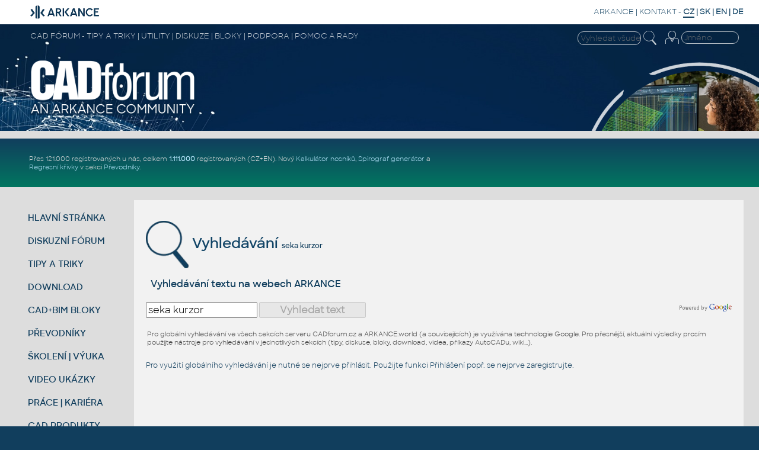

--- FILE ---
content_type: text/html
request_url: https://www.cadforum.cz/cz/search.asp?q=seka+kurzor
body_size: 31967
content:
<!DOCTYPE html>

<!--DOCTYPE html PUBLIC "-//W3C//DTD XHTML 1.0 Transitional//EN" "http://www.w3.org/TR/xhtml1/DTD/xhtml1-transitional.dtd"-->
<html xmlns="http://www.w3.org/1999/xhtml" lang="cs">
<head>
<meta http-equiv="X-UA-Compatible" content="IE=EmulateIE10" />
<meta http-equiv="content-type" content="text/html; charset=windows-1250" />
<link rel="shortcut icon" href="/favicon.ico" type="image/x-icon" />
<meta name="msapplication-TileImage" content="/common/cadforum144.png" />
<meta http-equiv="content-language" content="cs" />
<meta name="copyright" content="ARKANCE CZ (CAD Studio)" />
<meta name="last-modified" content="Mon, 26 Jan 2026 00:16:58 UTC" />
<meta name="robots" content="noarchive,noodp" />
<meta name="description" content="CAD Fórum - diskuzní fórum pro AutoCAD, LT, Inventor, Revit, Civil 3D, Fusion, Vault a další produkty Autodesk, tisíce tipů a triků - poskytuje firma ARKANCE" />
<meta name="bulletin-text" content="CAD Fórum - diskuze, pomoc, AutoCAD, Inventor, Revit, Autodesk, rady, tipy, bloky" />
<meta name="keywords" content="AutoCAD, Autodesk, Inventor, diskuze, fórum, rady, poradna, tipy, pomoc, podpora, školení, help, training, tutorial, návod, FAQ, CAD, GIS, BIM, PDM, PLM, CAM, AEC, CDE, FM, 3D, Studio, Mechanical, Architecture, Revit, Civil 3D, Fusion 360, Map, 2026, 2025, 2024, 2023, 2022, 2021, 2020, 2019, 2018, software, aplikace, utility, support, vývoj, AutoLISP, download, files, bloky, nadstavby, programování, cloud, shop, online, tisk, DWG" />
<meta name="author" content="ARKANCE CZ" />
<meta name="viewport" content="width=device-width, initial-scale=1.0, user-scalable=yes" />
<link rel="stylesheet" type="text/css" href="/common/cf.css?i=24f" />
<!--<link rel="stylesheet" type="text/css" media="handheld" href="cf-handheld.css" />-->
<link rel="stylesheet" href="/common/cf-handheld.css" media="only screen and (max-device-width:600px)" />
<link rel="alternate" type="application/rss+xml" title="CAD Forum tipy - RSS" href="//www.cadforum.cz/cz/rss.asp" />
<link rel="alternate" type="application/rss+xml" title="CAD Forum diskuse - RSS" href="//www.cadforum.cz/forum/rss.asp" />
<link rel="search" href="//www.cadforum.cz/cz/os7.xml" title="CAD Forum tipy" type="application/opensearchdescription+xml" />
<script src="/common/czutil.js" type="text/javascript"></script>

<meta property="fb:admins" content="607051087" />
<title>CAD Fórum - Tipy, triky, diskuze, utility | AutoCAD, Inventor, Revit, Civil3D, Fusion, Autodesk</title>
<meta name="blogcatalog" content="9BC8688016" />
<link rel="image_src" href="//www.cadforum.cz/common/cadforum340.png" />
<meta name="application-name" content="CAD Fórum"/>
<meta name="msapplication-tooltip" content="CAD portál firmy ARKANCE"/>
<meta name="msapplication-starturl" content="/cz/"/>
<meta name="msapplication-task" content="name=Diskuse;action-uri=/forum/;icon-uri=/common/m_dsks.ico"/>
<meta name="msapplication-task" content="name=Tipy;action-uri=/cz/tipy.asp;icon-uri=/common/m_tip.ico"/>
<meta name="msapplication-task" content="name=Bloky;action-uri=/catalog/;icon-uri=/common/dwg.ico"/>
<meta name="msapplication-task" content="name=Download;action-uri=/cz/download.asp;icon-uri=/common/m_dnl.ico"/>
<meta name="msapplication-task" content="name=Video;action-uri=/cz/video.asp;icon-uri=/common/m_video.ico"/>
<meta name="msapplication-navbutton-color" content="#FF5F00" />
<!-- Facebook Pixel Code -->
<script>
!function(f,b,e,v,n,t,s){if(f.fbq)return;n=f.fbq=function(){n.callMethod?
n.callMethod.apply(n,arguments):n.queue.push(arguments)};if(!f._fbq)f._fbq=n;
n.push=n;n.loaded=!0;n.version='2.0';n.queue=[];t=b.createElement(e);t.async=!0;
t.src=v;s=b.getElementsByTagName(e)[0];s.parentNode.insertBefore(t,s)}(window,
document,'script','//connect.facebook.net/en_US/fbevents.js');
fbq('init', '237321209935296');
fbq('track', "PageView");</script>
<noscript><img height="1" width="1" style="display:none"
src="https://www.facebook.com/tr?id=237321209935296&ev=PageView&noscript=1"
/></noscript>
<!-- End Facebook Pixel Code -->

<!-- Global site tag (gtag.js) - Google Analytics -->
<script async src="https://www.googletagmanager.com/gtag/js?id=UA-10455686-1"></script>
<script>
  window.dataLayer = window.dataLayer || [];
  function gtag(){dataLayer.push(arguments);}
  gtag('js', new Date());
  gtag('config', 'UA-10455686-1');
</script>

<!-- Google tag (gtag.js) -->
<script async src="https://www.googletagmanager.com/gtag/js?id=G-34CHJMC5M2"></script>
<script>
  window.dataLayer = window.dataLayer || [];
  function gtag(){dataLayer.push(arguments);}
  gtag('js', new Date());
  gtag('config', 'G-34CHJMC5M2');
</script>

<!-- Google Tag Manager -->
<script>(function(w,d,s,l,i){w[l]=w[l]||[];w[l].push({'gtm.start':
new Date().getTime(),event:'gtm.js'});var f=d.getElementsByTagName(s)[0],
j=d.createElement(s),dl=l!='dataLayer'?'&l='+l:'';j.async=true;j.src=
'https://www.googletagmanager.com/gtm.js?id='+i+dl;f.parentNode.insertBefore(j,f);
})(window,document,'script','dataLayer','GTM-KB8W78K');</script>
<!-- End Google Tag Manager -->

<script src="https://www.google.com/jsapi?key=ABQIAAAA6yyo50G8omowq4zYgddeRhSUOH7VWHEyww-ngpSgI0AtMNzn9xRWtWuQgF0rSZUAcOdftUQIQoA7lQ" type="text/javascript"></script></head>

<body bgcolor="#113E5D" xonload="focus()" >
<!-- Google Tag Manager (noscript) -->
<noscript><iframe src="https://www.googletagmanager.com/ns.html?id=GTM-KB8W78K"
height="0" width="0" style="display:none;visibility:hidden"></iframe></noscript>
<!-- End Google Tag Manager (noscript) -->

<div id="main">

<!--TitleBar-->
<div id="titlebar">

 <div id="toprow">
  <a href="//www.cadforum.cz/"><img id="logoAR" src="../common/arkance_186.png" alt="Diskuzní fórum a databáze tipů a utilit pro AutoCAD, Inventor, Revit, Fusion a další produkty Autodesk
 - od firmy ARKANCE [www.cadforum.cz]" title="Diskuzní fórum a databáze tipů a utilit pro AutoCAD, Inventor, Revit, Fusion a další produkty Autodesk
 - od firmy ARKANCE [www.cadforum.cz]" /></a>
  <span class="u"><a href="https://arkance.world">ARKANCE</a> | <a href="https://arkance.world/cz-cs/kontakt">KONTAKT</a><!-- | <a href="https://shop.arkance-systems.cz">CAD ESHOP</a>--> -</span>
  <b><span style="border-bottom:2px solid #113e5c">CZ</span> | <a href="http://www.cadforum.sk" class="m" title="Slovensky" onclick="window.location='http://www.cadforum.sk';return false;" hreflang="sk">SK</a> | <a class="m" href="//www.cadforum.cz/en/" title="English" onclick="window.location='//www.cadforum.cz/?lang=en';return false;" hreflang="en">EN</a> | <a href="//www.cadforum.cz/de/" class="m" title="Deutsch" onclick="window.location='//www.cadforum.cz/?lang=de';return false;" hreflang="de">DE</a></b>
 </div>
 
 <div id="header" class="narrow">
  <div id="header1st">
   <div id="hd1stleft" class="u">CAD FÓRUM - TIPY A TRIKY | UTILITY | DISKUZE | BLOKY | PODPORA | POMOC A RADY</div>
   <div id="hamburger">
    <div></div>
    <div></div>
    <div></div>
   </div>
   <div style="float:right;padding-right:4pt">
     <form id="topsearch" action="search.asp" method="get" style="display:inline">
     <input name="q" value="" class="topsearch XXmini XXm" style="width:8em;border:1px solid #eee;background-color:transparent;color:#eee;border-radius:10px;padding:2px 0 2px 4px" placeholder="Vyhledat všude" />
     <input type="image" src="../common/lupaicon.png" align="middle" class="mini m" style="vertical-align:middle;width:22px;padding:0 12px 3px 1px;" alt="Hledat" title="Vyhledat" />
     </form>

<!-- Login -->
 <div id="login">


  <form action="../forum/login_user.asp" method="post" class="inline">
  <table id="log" align="right" class="narrow" style="margin:0;padding:0" cellspacing=0 cellpadding=0>
  <tr><td rowspan="2" valign="top" class="xxmini mpale"><a href="../forum/login_user.asp" class="mini mpale" rel="nofollow" title="Přihlášení či registrace či zapomenuté heslo"><img src="../common/loginicon.png" alt="Login" style="width:23px;padding:0 2px 4px 3px;"/></a></td>
  <td align="right" valign="top">
  <input class="login xxmini" name="name" maxlength="24" placeholder="Jméno" title="Vaše přihlašovací jméno" onclick="clearlfield(this);" style="width:89px;padding:1px 2px 1px 4px;border:1px solid #eee;background-color:transparent;color:#f2f2f2;border-radius:10px;"/>
   </td></tr>
  <tr id="logof" class="narrow"><td valign="top" align="right">
  <input class="login xxmini" type="password" name="password" maxlength="24" style="width:70px;padding:1px 2px 1px 4px;border:1px solid #eee;background-color:transparent;color:#eee;border-radius:10px;" title="Zadejte vaše heslo" placeholder="Heslo" />
  <input type="submit" class="xxmini pwdsub" value="&#9166;" align="middle" style="padding:0;border:none;background-color:transparent;cursor:pointer;color:#ddd;font-size:15pt;line-height:15pt;" alt="Přihlásit" title="Přihlásit" />
  </td></tr>
  

  <tr id="session" class="hid narrow"><td colspan="2" align="right" valign="top">
  <span class="mini mpale" style="color:#9bd !important">právě nás čte: 7744</span>
  </td></tr> 
  <input type="hidden" name="sid" value="1285" />
  <input type="hidden" name="returnURL" value="/cz/search.asp?q=seka+kurzor&546" />
  </table>
  </form>

 </div>
 <!-- end login -->

   </div>
  </div>
  <div id="logoCF" class="narrow"><a href="/" title="CAD Fórum homepage"><img src="../common/cf24logo.png" alt="CADforum logo" style="width:26vw"/></a></div>
  <div id="kolotoc" class="narrow NM">
   <div id="kolo"></div>
   <div id="kolo1" class="kolotoc narrow active" style="background-image:url('../common/Office-AutoCAD.jpg');"></div>
   <div id="kolo2" class="kolotoc narrow"></div>
   <div id="kolo3" class="kolotoc narrow"></div>
   <div id="kolo4" class="kolotoc narrow"></div>
  </div>
 </div>
 
<script type="text/javascript">
 var indexImg = 1; var cto = 3800; var running;
 var ximgs = ["Office-AutoCAD.jpg","adsk-infra.jpg","adsk-plm.jpg","adsk-revit.jpg"];
 function sw(s){
  for (i=1;i<=4;i++){
   if (i==s) {
	 $("#kolo"+i).css('background-image', 'url("../common/' + ximgs[s-1] + '")');
	 $("#kolo"+i).animate({'opacity':'1'},"slow");
    } else {
	 $("#kolo"+i).animate({'opacity':'0'},"slow");
    }
  }
}
 function changerChange() {
	if (indexImg > 4) indexImg = 1;
	sw(indexImg);
	indexImg++;
	cTimeOut = setTimeout("changerChange()",cto);
}
function stopC() {if (typeof cTimeOut != 'undefined') {clearTimeout(cTimeOut);}}
function startC() {cTimeOut = setTimeout("changerChange()",cto);}
if($('#hamburger').css('display')=='none'){ $("#kolotoc").on("click", stopC); startC(); };
</script>

 <div style="background-color:#ddd;height:10pt;"></div>

 <div id="headline">

   <div style="display:flex;flex-direction:column;width:30vw;color:white;flex-grow:1;align-self:center">
<div class="divheadline">
<!--<div class="red" style="font-weight:bold;margin:6px;font-size:140%">PLÁNOVANÁ ODSTÁVKA SERVERU CADFORUM.CZ V SOBOTU 25.1. MEZI 8:00 a cca 19:00</div>-->
<!--<div style="margin-bottom:4px"><b><big>Děkujeme za účast na konferenci <strong><a href="https://arkance.world/cz-cs/zdroje/prectete-si/novinky-a-zpravy/uspesna-konference-cadforum-2025-dekujeme-za-ucast">CADfórum 2025</a></strong> - podívejte se na reportáž</big></b></div>-->
<!--Zveřejněn video-archiv online konference <b><a href="https://www.arkance-systems.cz/arkance-live-2025">ARKANCE LIVE 2025</a></b>.</big></b>-->

<!--ARKANCE, největší partner Autodesku na světě a provozovatel portálu CADfórum, pomáhá využívat <a href="https://www.arkance-systems.cz/reseni/cad-cam-pro-strojirenstvi">CAD/CAM</a>, <a href="https://www.arkance-systems.cz/bim">BIM</a>, <a href="https://www.arkance-systems.cz/reseni/gis-a-sprava-majetku">GIS/FM</a> a <a href="https://www.arkance-systems.cz/reseni/cad-cam-pro-strojirenstvi/plm-a-pdm">PDM/PLM</a> technologie.-->
<!--<b>Hezké Vánoce a úspěšný nový rok 2024 - rozbalte si <a href="https://www.arkance-systems.cz/novinky-a-zpravy/20-vanocni-nadilka-darku-od-arkance">vánoční dárky</a> od ARKANCE.</b>-->
Přes 121.000 registrovaných u nás, celkem <b><a href="https://arkance.world/cz-cs/zdroje/prectete-si/novinky-a-zpravy/1-milion-registrovanych-uzivatelu-na-ceskem-portalu-cadforum-cz">1.111.000</a></b> registrovaných (CZ+EN)<!--, přes 53.000 CAD/BIM bloků a nové <a href="/catalog/brand.asp">knihovny výrobců</a>-->.
<!--Tipy pro <a href="/cz/tipy.asp?CAD=ACAD2026">AutoCAD 2026</a>, pro <a href="/cz/tipy.asp?CAD=Inv">Inventor 2026</a> a pro <a href="/cz/tipy.asp?CAD=Revit">Revit 2026</a>.-->
Nový <a href="/cz/beam.asp">Kalkulátor nosníků</a>, <a href="/cz/spiro.asp">Spirograf generátor</a> a <a href="/cz/curvereg.asp">Regresní křivky</a> v sekci <a href="/cz/convert.asp">Převodníky</a>.
<!--  <a href="/cz/formaty.asp">Průvodce CAD převody</a>, <a href="/cz/color.asp">Konvertor barev</a>
<!--Kompletní <a href="/cz/command.asp?ver=2026">příkazy AutoCADu</a> a <a href="/cz/variable.asp?ver=2026">proměnné AutoCADu 2026</a>.
<a href="/cz/envvariable.asp">proměnné prostředí</a> AutoCADu.
<!--XXX#XXXinclude file="../common/events.asp"-->
</div>

   </div>

   <div style="display:flex;flex-direction:column;width:468px;height:60px;padding:6px;margin:auto" class="NM">


</div>
 </div>

<!--End TitleBar-->
</div>

<!--Menu+Page-->
<div id="BIG">
 
 <div id="leftmenu">
  <div class="mnu">
   <a href="./" title="Základní stránka, přehled (CZ)">HLAVNÍ STRÁNKA</a>
  </div>

  <div class="mnu" id="mDI">
   <a href="../forum" title="Diskuzní fórum, konference, poradna">DISKUZNÍ FÓRUM</a>

  </div>

  <div class="mnu" id="mTI">
   <a href="tipy.asp" title="Rozsáhlá databáze tisíců tipů a triků k produktům Autodesk">TIPY A TRIKY</a>

  </div>

  <div class="mnu" id="mDL">
    <a href="download.asp" title="Utility, patche, download souborů">DOWNLOAD</a>

  </div>

  <div class="mnu">
   <a href="../catalog/" title="Knihovna 3D a 2D CAD bloků a symbolů">CAD+BIM BLOKY</a>
  </div>

  <div class="mnu" id="mCO">
   <a href="convert.asp" title="Převodníky CAD formátů, online konverze jednotek, kalkulátory, slovníky, překlady">PŘEVODNÍKY</a>

  </div>

  <div class="mnu" id="mSK">
   <a href="vyuka.asp" title="Online výuka CAD aplikací, školení, video, testy">ŠKOLENÍ | VÝUKA</a>

  </div>

  <div class="mnu" id="mVI">
   <a href="video.asp" title="Video ukázky CAD aplikací">VIDEO UKÁZKY</a>

  </div>

  <div class="mnu" id="mJO">
   <a href="jobs.asp" title="Pracovní příležitosti, burza práce, zaměstnání, jobs">PRÁCE | KARIÉRA</a>

  </div>

  <div class="mnu">
   <a href="https://arkance.world/cz-cs/produkty/autodesk" title="CAD produkty Autodesk, CAD řešení" target="_blank">CAD PRODUKTY</a>
  </div>

  <div class="mnu">
   <a href="links.asp" title="Zajímavé odkazy na další WWW stránky, odkazy na CAD Fórum">WEB ODKAZY</a>
  </div>

  <div class="mnu">
   <a href="https://arkance.world/cz-cs/zdroje/prectete-si/novinky-a-zpravy/novinky-v-technicke-podpore-arkance-profesionalni-pomoc" title="ARKANCE Support - profesionální podpora CAD/CAM/BIM/GIS/PLM produktů, Helpdesk" target="_blank">PROFI PODPORA</a> <a href="https://arkance.world/cz-cs/podpora/Support" title="Podpora ARKANCE" target="_blank">&#9432;</a>
  </div>

<!--  <div class="mnu">
   <a href="https://shop.arkance-systems.cz" title="Nejvýhodnější nákup CAD produktů - online">CAD SHOP</a>
  </div>-->

<!-- menu -->
 <!--</div>-->
 
<div class="mini gap" style="margin:10px 0 0 0"><a class="mred" href="//www.cadforum.cz/?lang=en"><img src="/common/en.gif" alt="EN" style="vertical-align:middle;filter:grayscale(50%) brightness(150%) contrast(80%);"> also in ENGLISH</a></div>

<div style="margin-top:18pt; margin-bottom:14pt">
     <form action="search.asp" method="get" style="display:inline">
     <input name="q" value="" xxclass="mini m" style="width:8em;border:1px solid #113e5d;background-color:#eee;border-radius:10px;padding:2px 0 2px 4px" placeholder="Vyhledat všude" />
     <input type="image" src="../common/lupaiconb.png" align="middle" class="mini m" style="width:20px;padding-left:1px;padding-right:2px" alt="Hledat" title="Vyhledat" />
     </form>
</div>

 <div class="leftlink">




<div id="social"></div>
</div>
<!--End Left-->
</div>
<!-- end BIG??? -->


<!-- page goes here -->


<div id="content">

<h1 class="mainhd"><a href="search.asp" class="m"><img src="../common/lupaiconb.png" style="vertical-align:middle;height:80px" alt="Vyhledávání"/> Vyhledávání</a> <span style="font-size:9pt">seka kurzor</span></h1>

<table cellspacing="0" cellpadding="0" style="margin:0 0px 0 0px; width:100%">
 <tr><td style="width:5px" class="sechead">&nbsp;</td><td class="sechd">
 <h2 class="leg sechead">Vyhledávání textu na webech ARKANCE</h2>
</td><td style="width:5px" class="sechead">&nbsp;</td></tr>
</table>
<div class="mainbox">

<form name="search" method="GET" action="search.asp" style="margin:20px 0 20px 0">
<img src="../common/google_powered.gif" alt="Google powered" align="right"/>
<input name="q" value="seka kurzor" size="32" style="width:180px;font-size:16px" />
<input type="submit" value="Vyhledat text" style="font-weight:bold;width:180px;font-size:16px" 
 title="Nejprve se přihlaste" disabled 
/>
</form>
<div class="small" style="margin:0 10px 24px 2px;color:#444">Pro globální vyhledávání ve všech sekcích serveru CADforum.cz a ARKANCE.world (a souvisejících) je využívána technologie Google.
 Pro přesnější, aktuální výsledky prosím použijte nástroje pro vyhledávání v jednotlivých sekcích (tipy, diskuse, bloky, download, videa, příkazy AutoCADu, wiki...).</div>


<p>Pro využití globálního vyhledávání je nutné se nejprve přihlásit. Použijte funkci <a href="/forum/login_user.asp">Přihlášení</a> popř. se nejprve zaregistrujte.</p>


<br clear="all"/><br/>

</div>
</div>

</div> <!--big-->


<!--bottombox-->
 <div id="bottombox">
 
 <!-- bboxleft was -->

  <div class="bboxflexbox">

  <div class="bboxleft">
   <div class="partner">PARTNERSTVÍ</div>
   <div><b><a href="https://www.cad.cz">IT CAD</a></b> - časopis</div>
   <div><b><a href="https://www.bimfo.cz" target="_blank">BIMfo</a></b> - BIM portál</div>
   <div><b><a href="https://f360.cz" target="_blank">F360</a></b> - Fusion portál</div>

   <div class="partner" style="margin-top:1.2em">CAD ZPRÁVY</div>
<div xxclass="msgnews"><a href="https://arkance.world/cz-cs/zdroje/prectete-si/blogy/pripravte-se-na-budoucnost-konstrukce-vyroby-a-vystavby-zalozenou-na-ai-novy-autodesk-assistant" target="Arkance" title="9.1.2026: Připravte se na budoucnost konstrukce, výroby a výstavby založenou n">Připravte se na budoucnost konstrukce, výroby a výstavby založenou n</a></div><div xxclass="msgnews"><a href="https://arkance.world/cz-cs/zdroje/prectete-si/blogy/vesele-vanoce-a-stastny-novy-rok?2026" target="Arkance" title="23.12.2025: Veselé Vánoce a šťastný nový rok 2026">Veselé Vánoce a šťastný nový rok 2026</a></div><div xxclass="msgnews"><a href="https://hello.arkance.world/cs-cz/zpravodaj-arkance-aec-newsflash-listopad-2025" target="Arkance" title="27.11.2025: ARKANCE Newsflash AEC listopad 2025">ARKANCE Newsflash AEC listopad 2025</a></div><div xxclass="msgnews"><a href="https://hello.arkance.world/cs-cz/arkance-manufacturing-newsflash-2025-listopad" target="Arkance" title="27.11.2025: ARKANCE Newsflash MFG listopad 2025">ARKANCE Newsflash MFG listopad 2025</a></div><div xxclass="msgnews"><a href="https://arkance.world/cz-cs/zdroje/prectete-si/blogy/duvera-a-bezpecnost-pro-cad-a-bim-ochrana-dusevniho-vlastnictvi-v-ere-ai" target="Arkance" title="25.11.2025: Důvěra a bezpečnost pro CAD a BIM: Ochrana duševního vlastnictví v é">Důvěra a bezpečnost pro CAD a BIM: Ochrana duševního vlastnictví v é</a></div><div xxclass="msgnews"><a href="https://arkance.world/cz-cs/zdroje/prectete-si/blogy/zazehnete-jiskru-jak-spark-zveda-produktivitu-tymu-cad-a-bim" target="Arkance" title="18.11.2025: Zažehněte jiskru: jak SPARK zvedá produktivitu týmů CAD a BIM">Zažehněte jiskru: jak SPARK zvedá produktivitu týmů CAD a BIM</a></div><div xxclass="msgnews"><a href="https://arkance.world/cz-cs/zdroje/prectete-si/blogy/od-kontroly-nakladu-po-kontrolu-emisi-uhliku-jak-digitalni-inzenyrstvi-podporuje-udrzitelnou-efektivitu" target="Arkance" title="14.11.2025: Digitální inženýrství pro udržitelné stavebnictví">Digitální inženýrství pro udržitelné stavebnictví</a></div><div xxclass="msgnews"><a href="https://arkance.world/cz-cs/zdroje/prectete-si/novinky-a-zpravy/novinky-v-technicke-podpore-arkance-profesionalni-pomoc" target="Arkance" title="5.11.2025: Novinky technické podpory ARKANCE - profesionální pomoc pro CAD/CAM,">Novinky technické podpory ARKANCE - profesionální pomoc pro CAD/CAM,</a></div><div xxclass="msgnews"><a href="https://hello.arkance.world/cs-cz/zpravodaj-arkance-aec-newsflash-rijen-2025" target="Arkance" title="30.10.2025: ARKANCE Newsflash AEC říjen 2025">ARKANCE Newsflash AEC říjen 2025</a></div>
<!--
<tr bgcolor="#d1dfe8" height="20">
 <td class="news" style="border-top:1px none gray;padding-top:1px" align="right"><a href="https://www.arkance-systems.cz/novinky-a-zpravy" class="news" target="Arkance" title="Na webu Arkance Systems dále najdete:
30.10.2025: ARKANCE Newsflash MFG říjen 2025
">Další novinky <img src="../common/arrow.png" style="vertical-align:middle" alt="Další CAD novinky"/></a></td>
</tr>
</table>
<table width="100%" cellspacing="0" cellpadding="0">
 <tr>
  <td width="4"><img src="../common/gr_ll.gif" width="4" alt=""/></td>
  <td bgcolor="#e0e0e0" style="border-bottom:1px solid #012a4b"><img src="../common/nic.gif" alt=""/></td>
  <td width="4" align="right"><img src="../common/gr_lr.gif" width="4" alt=""/></td>
 </tr>
-->
   <div class="partner" style="margin-top:1.2em"><a href="https://arkance.world/cz-cs/newsletter-subscription">Zpravodaj ARKANCE Newsflash</a></div>
  </div>

    <div class="bboxcell">
	<div><img src="../common/cadtools256.jpg" style="width:20vw;min-width:100pt" alt="CAD Tools"/></div>
	<div style="padding:1.5vw">
	 <div style="font-size:11pt;white-space:nowrap;overflow:none">
	  <a href="/cz/convert.asp"><img src="../common/bigicon-bloky.png" style="float:left;width:3vw;padding:0 3pt 0pt 0" /><span style="font-family:Sharp Sans Bold">CAD</span> NÁSTROJE</a>
	 </div>
	 <div class="subhd gap" style="font-size:8.5pt;height:30pt">Online CAD, BIM a GIS nástroje, převodníky, prohlížeče</div>
	 <div style="text-align:right"><a href="/cz/convert.asp"><button class="rbtn-sm rbtn1">Více info <img src="../common/arrow24.png" style="width:12px"/></button></a></div>
	</div>
	</div>

    <div class="bboxcell">
	<div><img src="../common/adsk-news.jpg" style="width:20vw;min-width:100pt" alt="2"/></div>
	<div style="padding:1.5vw">
	 <div style="font-size:11pt;white-space:nowrap;overflow:none">
	  <a href="https://arkance.world/cz-cs/zdroje/prectete-si" title="CAD novinky, zprávy, akce a události - www.arkance.world" target="_blank"><img src="../common/bigicon-zpravy.png" style="float:left;width:3vw;padding:0 3pt 0pt 0" /><span style="font-family:Sharp Sans Bold">CAD</span> ZPRÁVY</a>
	 </div>
	 <div class="subhd gap" style="font-size:8.5pt;height:30pt">Aktuality, nabídky a události ze světa CAx řešení</div>
	 <div style="text-align:right"><a href="https://arkance.world/cz-cs/zdroje/prectete-si" target="_blank"><button class="rbtn-sm rbtn1">Více info <img src="../common/arrow24.png" style="width:12px"/></button></a></div>
	</div>
	</div>

    <div class="bboxcell">
	<div><img src="../common/factory-cad.jpg" style="width:20vw;min-width:100pt" alt="3"/></div>
	<div style="padding:1.5vw">
	 <div style="font-size:11pt;white-space:nowrap;overflow:none">
	  <a href="jobs.asp" title="Nabídky a poptávky práce v oboru CAD"><img src="../common/bigicon-jobs.png" style="float:left;width:3vw;padding:0 3pt 0pt 0" /><span style="font-family:Sharp Sans Bold">CAD</span> JOBS</a>
	 </div>
	 <div class="subhd gap" style="font-size:8.5pt;height:30pt">Vaše CAD kariéra - nabídky a poptávky pracovních pozic</div>
	 <div style="text-align:right"><a href="jobs.asp"><button class="rbtn-sm rbtn1">Více info <img src="../common/arrow24.png" style="width:12px"/></button></a></div>
	 </div>
	</div>
  </div>

 </div> <!--bottombox-->


<div class="footer">
<div style="background-color:#f8f8f8;font-size:9pt;color:#113e5d;padding:10pt 0 10pt 0">
  <div style="width:25%;float:left">
   <img src="../common/cf24blue.png" style="width:12vw;padding:3.8vw 3vw 2vw 5.6vw;float:left" alt="CADfórum" />
  </div>
  <div style="width:32%;float:left;border-left:1px solid #113e5d;padding:1.6vw 1.8vw 0.5vw 2vw;min-height:10vw;">
   <div style="font-size:15pt"><span style="font-family:Sharp Sans Bold">CAD</span>fórum</div>
   <div style="padding:6pt 0 6pt 0">Tipy, triky, podpora, pomoc a rady pro AutoCAD, LT, Inventor, Revit, Map, Civil 3D, 3ds Max, Fusion, Forma, Vault, PowerMill a další Autodesk aplikace (community support firmy ARKANCE). Viz <a href="/cz/about.asp">O&nbsp;portálu</a>.</div>
   <div>Copyright &copy; 2026 | <a href="reklama.asp" xxclass="m" onclick="window.open('reklama.asp','REKLAMA','height=330,width=350,resizable=1');return false;">Web reklama</a> na tomto serveru | <a href="https://www.arkance-systems.cz/ochrana-soukromi" xxclass="m" target="_blank">Ochrana soukromí, podmínky</a></div>
  </div>
  <div style="width:32%;float:left;border-left:1px solid #113e5d;padding:1.6vw 1.8vw 0.5vw 2vw;min-height:10vw;overflow:hidden">
   <div><a href="https://arkance.world" class="m" target="_blank">ARKANCE CZ/SK</a> (CAD Studio) - Autodesk Platinum Partner &amp; Training Center &amp; Services Partner</div>
   <div style="padding:6pt 0 6pt 0"><b>KONTAKT:</b><br/>
   webmaster.cz@arkance.world | tel. +420 910 970 111
   </div>
   <div style="margin-top:0">
    <a href="https://www.facebook.com/CADforumCZ" target="_blank"><img src="/common/fbicon24.png" hspace=2 width=32 alt="FB" title="CADforum na Facebooku"/></a>
    <a href="https://www.linkedin.com/company/Arkance" target="_blank"><img src="/common/lnicon24.png" hspace=2 width=32 alt="LN" title="LinkedIn kanál"/></a>
    <a href="https://x.com/ArkanceCz" target="_blank"><img src="/common/xicon24.png" hspace=2 width=32 alt="TW" title="CADforum na Twitteru/X"/></a>
    <a href="https://www.youtube.com/@ArkanceSystemsCZ" target="_blank"><img src="/common/yticon24.png" hspace=2 width=32 alt="YT" title="YouTube kanál"/></a>
    <a href="https://www.instagram.com/ArkanceCZ" target="_blank"><img src="/common/igicon24.png" hspace=2 width=32 alt="TW" title="CADforum na Instagramu"/></a>
    <a href="https://blog.cadstudio.cz" target="_blank"><img src="/common/blogicon24.png" hspace=2 width=32 alt="Blog" title="CAD Studio blog"/></a>
    <a href="/rss" target="_blank"><img src="/common/rssicon24.png" hspace=2 width=32 alt="RSS" title="RSS kanál"/></a>
    </div>
  </div>
  <div style="visibility: hidden; display: block; height: 0; clear: both;">.</div>
 </div>

<script type="application/ld+json">{
"@context": "http://schema.org",
"@type": "WebSite",
"name": "CAD Forum",
"url": "https://www.cadforum.cz",
"image": "https://www.cadforum.cz/common/cadforum340.png",
"sameAs":  ["https://www.facebook.com/CADforumCZ",
			"https://twitter.com/CADforum"],
"abstract": "CAD portál pro uživatele produktů Autodesk nabízející tipy a triky, knihovnu CAD a BIM bloků, CAD utility, diskusní fórum a řadu dalších online nástrojů. Přes milión registrovaných uživatelů.",
"description": "CADforum.cz je mezinárodní webový portál, který poskytuje zdroje a informace týkající se softwaru pro počítačem podporované navrhování (CAD). Jedná se o českou i zahraniční online komunitu pro uživatele CAD softwaru společností Autodesk a Arkance Systems, zejména programů AutoCAD, Revit, Civil 3D, Inventor a Fusion 360. Tyto webové stránky nabízejí řadu služeb, jako je diskusní fórum, články, tipy a triky, knihovny bloků, výukové programy, utility a CAD soubory ke stažení. CADforum je k dispozici v několika jazycích a je oblíbeným zdrojem informací pro uživatele CAD po celém světě. V současnosti má více než 1 milion registrovaných uživatelů.",
"provider": {
"@type": "Organization",
"name": "ARKANCE CZ",
"url": "https://arkance.world"
}}
</script>


<!--<script type="text/javascript">
  var _gaq = _gaq || [];
  _gaq.push(['_setAccount', 'UA-10455686-1']);
  _gaq.push(['_setDomainName', 'cadforum.cz']);
  _gaq.push(['_setAllowLinker', true]);
  _gaq.push(['_trackPageview']);
  (function() {
    var ga = document.createElement('script'); ga.type = 'text/javascript'; ga.async = true;
    ga.src = ('https:' == document.location.protocol ? 'https://ssl' : 'http://www') + '.google-analytics.com/ga.js';
    var s = document.getElementsByTagName('script')[0]; s.parentNode.insertBefore(ga, s);
  })();
</script>-->

<!-- Google Analytics -->
<script>
(function(i,s,o,g,r,a,m){i['GoogleAnalyticsObject']=r;i[r]=i[r]||function(){
(i[r].q=i[r].q||[]).push(arguments)},i[r].l=1*new Date();a=s.createElement(o),
m=s.getElementsByTagName(o)[0];a.async=1;a.src=g;m.parentNode.insertBefore(a,m)
})(window,document,'script','https://www.google-analytics.com/analytics.js','ga');

ga('create', 'UA-10455686-1', 'auto');
ga('send', 'pageview');
if (typeof isAbout === 'string') ga('set', 'contentGroup1', isAbout);
</script>
<!-- End Google Analytics -->

<!-- Start of HubSpot Embed Code -->
<script type="text/javascript" id="hs-script-loader" async defer src="//js-eu1.hs-scripts.com/143209638.js"></script>
<!-- End of HubSpot Embed Code -->

<script type="text/javascript" src="/common/fdt.min.js"></script>

<img style="display:none;" 
onload="RecordLoggedIn(true, 'GOOGLE')" 
onerror="RecordLoggedIn(false, 'GOOGLE')" 
src="https://accounts.google.com/CheckCookie?continue=https://www.google.com/intl/en/images/logos/accounts_logo.png" />

<div id="fb-status-check"></div>
<script type="text/javascript">
    window.fbAsyncInit = function () { 
        FB.init({ appId: '309358969178571', status: true, cookie: true, xfbml: true });
        FB.getLoginStatus(function (response) { 
            if (response.status != "unknown") { 
                RecordLoggedIn(true, 'FACEBOOK'); // Just record, dont push to google analytics
            } 
            else { 
                RecordLoggedIn(false, 'FACEBOOK'); 
            } 
        }); 
    };
    (function () { var e = document.createElement('script'); e.async = true;  // docasne 8.7.13
        e.src = document.location.protocol + '//connect.facebook.net/en_US/all.js'; 
        document.getElementById('fb-status-check').appendChild(e); } ());
        function OnLogIn() { }
</script>


<script type="text/javascript">
$(document).ready( function(){
// setTimeout(function() {
//   $('#logoCF').addClass('collap',1000);
// }, 2000);
// if($('#hamburger').css('display')=='none'){
// $("#header").delay(2000).animate({'height':'12vw'},"slow");
// $("#hd1stleft").delay(1500).animate({'width':'0'},"slow");
// $("#kolotoc").delay(2000).animate({'margin-top':'-40vw'},"slow");
// }
// $("#header").on("click", function() {
//  $('#logoCF').removeClass('collap');
//  $("#hd1stleft").animate({'width':'35vw'},"slow");
//  $("#kolotoc").animate({'margin-top':'12.2vw'},"fast");
//  $(this).animate({'height':'40vw'},"fast");
// });
 if($('#hamburger').css('display')=='block'){
  $("#log").on("click", function() {$("#kolotoc").css('display','none')});
 }
});
</script>

<script type="text/javascript">
$(document).ready( function(){
 $("#hamburger").on("click", function() {
  $("#leftmenu").toggleClass('hamb',1000)
 });
});
</script>



<img style="display:none;" onload="PushWithDelay()" src="/common/nic.gif" />

</div>
</div>
</body>
</html>
